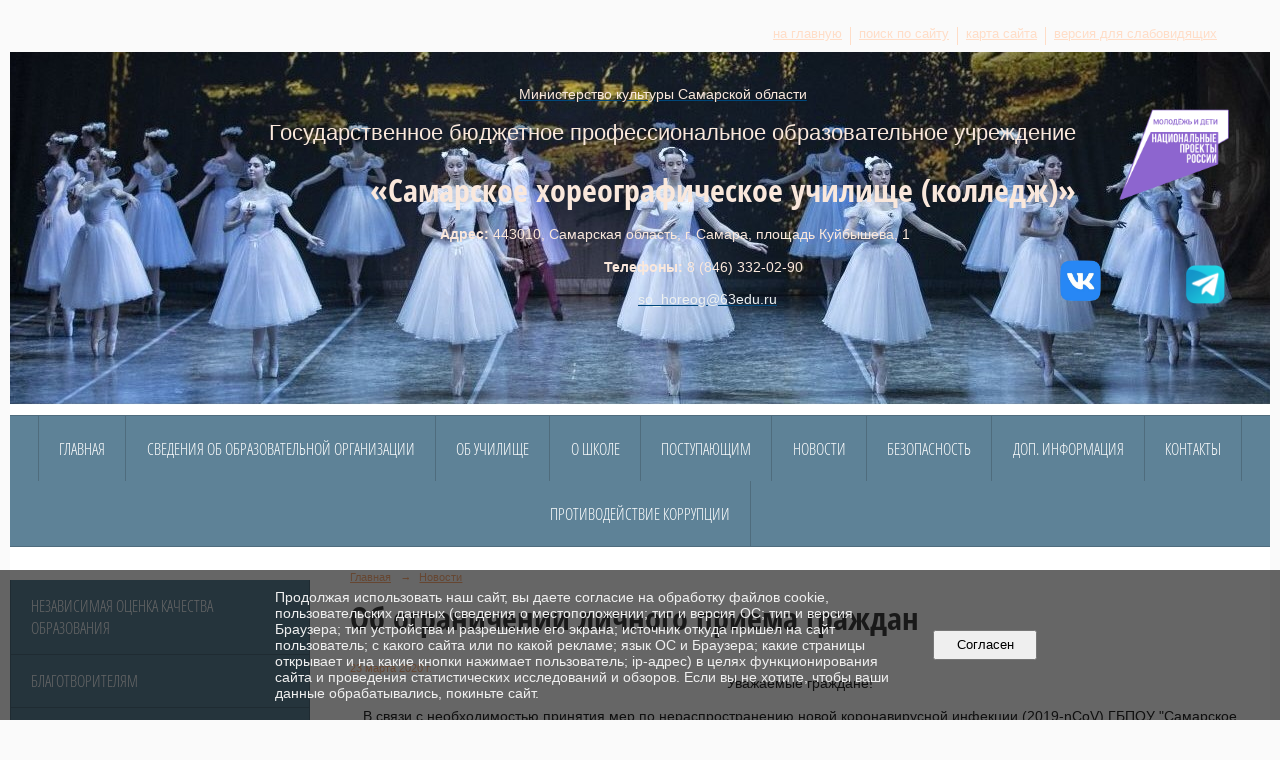

--- FILE ---
content_type: text/html; charset=utf-8
request_url: https://classicdanc.ru/news/5627.html
body_size: 9787
content:
<!DOCTYPE html>
<html>
<head>
  <title>ГБПОУ «Самарское хореографическое училище (колледж)». Об ограничении личного приема граждан</title>
   <meta http-equiv="Content-Type" content="text/html; charset=utf-8" />

  <meta name="keywords" content=""/>
  <meta name="description" content=""/>
  <meta name="copyright" content="Powered by Nubex"/>

   <link rel="canonical" href="https://classicdanc.ru/news/5627.html" />

  <meta name="yandex-verification" content="3292249229ff8ed4" />
  <meta  	name="sputnik-verification"  	content="fMs4D0xF63TuDuna" />

  <meta property="og:type" content="article"/>
  <meta property="og:title" content="Об ограничении личного приема граждан"/>
  <meta property="og:description" content=""/>
  <meta property="og:url" content="http://classicdanc.ru/news/5627.html?updated=202003310916"/>



<link href="https://static.nubex.ru/current/plain/_build/build_fluid.css?mtime=1766067391" type="text/css" rel="stylesheet" media="all"/>
<link href="/_data/css/styles_other.css?mtime=1769357335" type="text/css" rel="stylesheet" media="all"/>

<!--[if lt IE 9]>
<link href="/_data/css/styles_ie.css?mtime=1769358968" type="text/css" rel="stylesheet" media="all"/>
<![endif]-->




</head>

    

<body class="cntSizeMiddle  fluid  site-theme-unsaved font_size_big c10 l2"
 data-hash="936305895fe4ad1d5e7510f5afda4432">

    



 
    <div  data-readable="1"  class="serviceMenu  serviceMenuAlignRight clearfix">
        <div class="serviceMenuContainer">

                        <ul class="serviceMenuNav pullRight">
                                    <li >
                        <a id="service_menu_top_first_page"
                           href="/"
                           >на главную</a>
                                            </li>
                                    <li >
                        <a id="service_menu_top_search"
                           href="/search/"
                           >поиск по сайту</a>
                                            </li>
                                    <li >
                        <a id="service_menu_top_map"
                           href="/map/"
                           >карта сайта</a>
                                            </li>
                                    <li >
                        <a id="service_menu_top_accessibility"
                           href="/_data/accessibility_yes/"
                           itemprop="copy">версия для слабовидящих</a>
                                            </li>
                            </ul>

            
        </div>
    </div>

 
<div class="headerContainer container_12 ">
                    
<header class="headerWrapper ">
    <div class="headerImage">
        <div class="logoAndInfoWrapper">
                    <div class="contactInfoPlace">
                <div class="text content">
                    <p style="text-align: center;"><a href="https://clck.ru/3MuKXX "><img alt="" class="figure left" src="https://r1.nubex.ru/s14326-274/f4268_c5/molodezh_deti_molodezh_deti.png" style="float: right; width: 200px; height: 139px;" /></a>&nbsp; &nbsp; &nbsp; &nbsp; &nbsp; &nbsp; &nbsp; &nbsp; &nbsp; &nbsp; &nbsp; &nbsp; &nbsp; &nbsp; &nbsp; &nbsp; &nbsp; &nbsp; &nbsp; &nbsp; &nbsp; &nbsp; &nbsp; &nbsp; &nbsp; &nbsp; &nbsp; &nbsp; &nbsp; &nbsp;&nbsp;<a href="https://clck.ru/3MuKXX " target="_blank"><span style="color:#FAE8DC;">Министерство культуры Самарской области</span></a></p>

<p style="text-align: right;"><span style="font-size:22px;"><span style="color:#FAE8DC;">&nbsp; &nbsp; &nbsp; &nbsp; &nbsp; &nbsp; &nbsp;&nbsp;Государственное бюджетное профессиональное образовательное учреждение</span></span></p>

<h5 style="text-align: right;"><span style="font-size:32px;"><span style="color:#FAE8DC;">&nbsp;&laquo;Самарское хореографическое училище (колледж)&raquo;</span></span></h5>

<p style="text-align: center;"><span style="color:#FAE8DC;"><strong>&nbsp; &nbsp; &nbsp; &nbsp; &nbsp; &nbsp; &nbsp; &nbsp; &nbsp; &nbsp; &nbsp; &nbsp; &nbsp; &nbsp; &nbsp; &nbsp; &nbsp; &nbsp; &nbsp; &nbsp; &nbsp; &nbsp; &nbsp; &nbsp; &nbsp; &nbsp; &nbsp; &nbsp; &nbsp; &nbsp; &nbsp; &nbsp; &nbsp; Адрес:</strong> 443010, Самарская область, г. Самара, площадь Куйбышева, 1</span></p>

<p style="text-align: center;"><span style="color:#FAE8DC;"><strong>&nbsp; &nbsp; &nbsp; &nbsp; &nbsp; &nbsp; &nbsp; &nbsp; &nbsp; &nbsp; &nbsp; &nbsp; &nbsp; &nbsp; &nbsp; &nbsp; &nbsp; &nbsp; &nbsp; &nbsp; &nbsp; &nbsp; &nbsp; &nbsp; &nbsp; &nbsp; &nbsp; &nbsp; &nbsp; &nbsp; &nbsp; &nbsp; &nbsp; &nbsp; &nbsp; &nbsp; &nbsp; &nbsp; &nbsp; &nbsp; &nbsp; &nbsp; &nbsp; Телефоны:</strong> 8 (846) 332-02-90&nbsp;&nbsp;</span><span style="color:#dddddd;"><a href="https://t.me/balet_63"><img alt="" class="figure left" dir="" src="https://r1.nubex.ru/s14326-274/f2057_33/Telegram-icon-on-transparent-background-PNG.png" style="width: 49px; height: 49px; float: right; margin-left: 80px; margin-right: 80px;" /></a></span><span style="font-size: 0.75em; width: 41px; height: 41px;"><a href="https://vk.com/club38062908" style="font-size: 0.75em;" target="_blank"><span style="color:#ecf0f1;"><img alt="" src="https://r1.nubex.ru/s14326-274/f1246_0e/i9YK5BKr_400x400.png" style="width: 41px; height: 41px; float: right;" /></span></a></span></p>

<p><span style="color:#dddddd;">&nbsp; &nbsp; &nbsp; &nbsp; &nbsp; &nbsp; &nbsp; &nbsp; &nbsp; &nbsp; &nbsp; &nbsp; &nbsp; &nbsp; &nbsp; &nbsp; &nbsp; &nbsp; &nbsp; &nbsp; &nbsp; &nbsp; &nbsp; &nbsp; &nbsp; &nbsp; &nbsp; &nbsp; &nbsp; &nbsp; &nbsp; &nbsp; &nbsp; &nbsp; &nbsp; &nbsp; &nbsp; &nbsp; &nbsp; &nbsp; &nbsp; &nbsp; &nbsp; &nbsp; &nbsp; &nbsp; &nbsp; &nbsp; &nbsp; &nbsp; &nbsp; &nbsp; &nbsp; &nbsp; &nbsp; &nbsp; &nbsp; &nbsp; &nbsp; &nbsp; &nbsp; &nbsp; &nbsp; &nbsp; &nbsp; &nbsp; &nbsp; &nbsp; &nbsp; &nbsp; &nbsp; &nbsp; &nbsp; &nbsp; &nbsp; &nbsp; &nbsp; &nbsp;</span><span style="color:#ecf0f1;">&nbsp;&nbsp;</span><a href="mailto:so_horeog@samara.edu.ru" rel="noopener noreferrer" target="_blank"><span style="color:#ecf0f1;">so_horeog@</span></a><a href="mailto:so_horeog@samara.edu.ru" rel="noopener noreferrer" target="_blank"><span style="color:#ecf0f1;">6</span></a><a href="mailto:so_horeog@samara.edu.ru" rel="noopener noreferrer" target="_blank"><span style="color:#ecf0f1;">3edu.ru</span></a><span style="color:#dddddd;"> </span><span style="color:#dddddd;">&nbsp;</span><span style="color:#ffffff;"> </span><span style="color:#ffffff;">&nbsp;</span>&nbsp; &nbsp; &nbsp;&nbsp;</p>

<p style="text-align: center;">&nbsp; &nbsp; &nbsp;</p>

<p style="text-align: center;">&nbsp;</p>
                </div>
            </div>
        
                </div>

    </div>
</header>
    </div>
<div class="container container_12 ">
    <div class="row">
        <div class="grid_12">
               

<nav  data-readable="2"  class="mainMenu mainMenuStyleS25 mainMenuPullDown menuFloat clearfix">

  <ul>

    <li class="item first">
        <a href="/main/">Главная</a>
                
     </li>

    <li class="item hasChildren">
        <a href="/sveden/">Сведения об образовательной организации</a>
                            <ul class="mainMenuDropDown">
                <li><a href="/sveden/common/">Основные сведения</a></li>
                <li><a href="/sveden/struct/">Структура и органы управления образовательной организацией</a></li>
                <li><a href="/sveden/document/">Документы</a></li>
                <li><a href="/sveden/education/">Образование</a></li>
                <li><a href="/sveden/eduStandarts/">Образовательные стандарты и требования</a></li>
                <li><a href="/sveden/managers/">Руководство</a></li>
                <li><a href="/sveden/employees/">Педагогический состав</a></li>
                <li><a href="/sveden/objects/">Материально-техническое обеспечение и оснащенность образовательного процесса. Доступная среда</a></li>
                <li><a href="/sveden/grants/">Стипендии и меры поддержки обучающихся</a></li>
                <li><a href="/sveden/paid_edu/">Платные образовательные услуги</a></li>
                <li><a href="/sveden/budget/">Финансово-хозяйственная деятельность</a></li>
                <li><a href="/sveden/vacant/">Вакантные места для приема (перевода) обучающихся</a></li>
                <li><a href="/sveden/inter/">Международное сотрудничество</a></li>
                <li><a href="/sveden/catering/">Организация питания в образовательной организации</a></li>
                            </ul>
        
     </li>

    <li class="item hasChildren">
        <a href="/college/">Об училище</a>
                            <ul class="mainMenuDropDown">
                <li><a href="/college/5864/">Образовательный процесс</a></li>
                <li><a href="/college/7930/">ГИА</a></li>
                <li><a href="/college/17768/">Наставничество</a></li>
                <li><a href="/college/15685/">Просветительский проект "Понимать искусство"</a></li>
                <li><a href="/college/5256/">Дистанционное обучение</a></li>
                <li><a href="/college/29467/">Образовательный кредит в СПО</a></li>
                            </ul>
        
     </li>

    <li class="item hasChildren">
        <a href="/school/">О Школе</a>
                            <ul class="mainMenuDropDown">
                <li><a href="/school/5184/">История Школы</a></li>
                <li><a href="/school/8679/">Расписание занятий</a></li>
                <li><a href="/school/docs/">Документы</a></li>
                <li><a href="/school/31627/">ГИА</a></li>
                            </ul>
        
     </li>

    <li class="item hasChildren">
        <a href="/abiturientam/">Поступающим</a>
                            <ul class="mainMenuDropDown">
                <li><a href="/abiturientam/24850/">СРЕДНЕЕ ПРОФЕССИОНАЛЬНОЕ ОБРАЗОВАНИЕ</a></li>
                <li><a href="/abiturientam/24852/">ДОПОЛНИТЕЛЬНОЕ ОБРАЗОВАНИЕ ДЕТЕЙ</a></li>
                            </ul>
        
     </li>

    <li class="item current">
        <a href="/news/" class="current">Новости</a>
                
     </li>

    <li class="item hasChildren">
        <a href="/bezop/">Безопасность</a>
                            <ul class="mainMenuDropDown">
                <li><a href="/bezop/covid/">Коронавирус</a></li>
                <li><a href="/bezop/9259/">Профилактика экстремизма</a></li>
                <li><a href="/bezop/inform/">Информационная безопасность</a></li>
                            </ul>
        
     </li>

    <li class="item hasChildren">
        <a href="/info/">Доп. информация</a>
                            <ul class="mainMenuDropDown">
                <li><a href="/info/noko/">Независимая оценка качества образования</a></li>
                <li><a href="/info/anticorr/">Противодействие коррупции</a></li>
                <li><a href="/info/photo/">Фотогалерея</a></li>
                <li><a href="/info/5898/">Полезные ссылки</a></li>
                <li><a href="/info/22855/">Благотворителям</a></li>
                <li><a href="/info/31806/">Об обязанностях родителей по обеспечению права несовершеннолетних иностранных граждан на образование</a></li>
                            </ul>
        
     </li>

    <li class="item hasChildren">
        <a href="/contacts/">Контакты</a>
                            <ul class="mainMenuDropDown">
                <li><a href="/contacts/int-priyomnaya/">Интернет-приёмная</a></li>
                <li><a href="/contacts/gostevaya/">Гостевая книга</a></li>
                            </ul>
        
     </li>

    <li class="item hasChildren last">
        <a href="/anti-corruption/">Противодействие коррупции</a>
                            <ul class="mainMenuDropDown">
                <li><a href="/anti-corruption/regulatory_acts/">Нормативные правовые и иные акты в сфере противодействия коррупции</a></li>
                <li><a href="/anti-corruption/expertise/">Антикоррупционная экспертиза</a></li>
                <li><a href="/anti-corruption/methodological_materials/">Методические материалы</a></li>
                <li><a href="/anti-corruption/document_forms/">Формы документов, связанные с противодействием коррупции, для заполнения</a></li>
                <li><a href="/anti-corruption/income_information/">Сведения о доходах, расходах, об имуществе и обязательствах имущественного характера</a></li>
                <li><a href="/anti-corruption/commission/">Комиссия по соблюдению требований к служебному поведению и урегулированию конфликта интересов</a></li>
                <li><a href="/anti-corruption/feedback_corruption/">Обратная связь для сообщений о фактах коррупции</a></li>
                            </ul>
        
     </li>
</ul>

</nav>
        </div>
	</div>

    <div class="row">
                <div class="grid_3 columnNarrow siteColumn">
                
  <div  data-readable="3"  class="widget_submenu_column widget_submenu_column_9402">
  
        



  </div>
  <div  data-readable="4"  class="widget_link_list_column widget_link_list_column_9486">
  
    
    
        <div class="wgExtraMenuMain mainMenuVertical menuExpand menuExpandCurrent mainMenuPullDown" style="z-index: 10">
            
        <ul>
                    <li class="">
                
                <a href="https://classicdanc.ru/info/noko/"   rel="noopener noreferrer"   >Независимая оценка качества образования</a>
            
                
            </li>
                    <li class="">
                
                <a href="/ru/info/22855/ "   rel="noopener noreferrer"   >Благотворителям</a>
            
                
            </li>
                    <li class="">
                
                <a href="https://classicdanc.ru/10731/"   rel="noopener noreferrer"   >Содействие трудоустройству выпускников</a>
            
                
            </li>
                    <li class="">
                
                <a href="https://classicdanc.ru/info/anticorr/"   rel="noopener noreferrer"   >Противодействие коррупции</a>
            
                
            </li>
            </ul>        </div>
    

    
  </div>
  <div  data-readable="5"  class="widget_address_column widget_address_column_4504">
  
    
    <div class="wgFirmattributes wgBorder" itemscope itemtype="http://schema.org/Organization">
                    <p><strong><span itemprop="name">ГБПОУ «Самарское хореографическое училище (колледж)»</span></strong></p>

        
                    <p><span itemprop="address" > г. Самара, площадь Куйбышева, 1</span></p>

        
                    <p><strong>Телефон</strong></p>


                            <p><strong></strong><span itemprop="telephone" > 8 (846) 332-02-90 приемная директора</span></p>

            

                            <p><strong></strong><span itemprop="telephone" > 8 (846) 332-07-99 бухгалтерия</span></p>

            
                            <p><strong></strong><span itemprop="telephone" > 8 (846) 333-78-60 Школа</span></p>

            
                    
                    <p><strong>Факс</strong><span itemprop="faxNumber" > 8 (846) 332-02-90</span></p>

                
                
</div>



  </div>
  <div  class="widget_banner_column widget_banner_column_31354">
  
    
    <div class="wgNoticeBlock wgOpen">
     
                    
<div class="image">
            <a href="https://memory45.su/" ><img src="https://r1.nubex.ru/s14326-274/271d2bf285_fit-in~295x0__f4205_85.jpg" width="295" height="147" alt="" /></a>
    </div>

<div class="title">
    <a href="https://memory45.su/"    ></a>
</div>

            
        
    </div>
    
  </div>
  <div  class="widget_banner_column widget_banner_column_29413">
  
            <div class="wgTitleClose"><span>Чтобы оценить условия предоставления услуг используйте QR-код</span></div>    
    <div class="wgNoticeBlock wgClose">
     
                    
<div class="image">
            <a href="https://bus.gov.ru/qrcode/rate/403670" ><img src="https://r1.nubex.ru/s14326-274/e39aa08be3_fit-in~295x0__f4201_44.png" width="295" height="295" alt="" /></a>
    </div>

<div class="title">
    <a href="https://bus.gov.ru/qrcode/rate/403670"    ></a>
</div>

            
        
    </div>
    
  </div>
  <div  class="widget_banner_column widget_banner_column_9492">
  
    
    <div class="wgNoticeBlock wgOpen">
     
                    
<div class="image">
            <a href="https://minobrnauki.gov.ru/" ><img src="https://r1.nubex.ru/s14326-274/de5de46132_fit-in~295x0__f2815_ce.png" width="295" height="121" alt="" /></a>
    </div>

<div class="title">
    <a href="https://minobrnauki.gov.ru/"    ></a>
</div>

            
                    
<div class="image">
            <a href="https://edu.gov.ru/" target="_blank"><img src="https://r1.nubex.ru/s14326-274/81e1c01805_fit-in~295x0__f1226_df.png" width="295" height="70" alt="" /></a>
    </div>

<div class="title">
    <a href="https://edu.gov.ru/"  target="_blank"  ></a>
</div>

            
                    
<div class="image">
            <a href="https://culture.gov.ru/" target="_blank"><img src="https://r1.nubex.ru/s14326-274/58c9224fe9_fit-in~295x0__f1227_27.jpg" width="295" height="56" alt="" /></a>
    </div>

<div class="title">
    <a href="https://culture.gov.ru/"  target="_blank"  ></a>
</div>

            
                    
<div class="image">
            <a href="https://www.samregion.ru/" target="_blank"><img src="https://r1.nubex.ru/s14326-274/c183d8dc2d_fit-in~295x0__f1236_65.png" width="295" height="72" alt="" /></a>
    </div>

<div class="title">
    <a href="https://www.samregion.ru/"  target="_blank"  ></a>
</div>

            
                    
<div class="image">
            <a href="https://mincult.samregion.ru/" target="_blank"><img src="https://r1.nubex.ru/s14326-274/5d2e460cf6_fit-in~295x0__f1229_d0.png" width="295" height="66" alt="" /></a>
    </div>

<div class="title">
    <a href="https://mincult.samregion.ru/"  target="_blank"  ></a>
</div>

            
                    
<div class="image">
            <a href="https://www.culture.ru/" target="_blank"><img src="https://r1.nubex.ru/s14326-274/e6e8bf5d8b_fit-in~295x0__f1231_8e.png" width="295" height="61" alt="" /></a>
    </div>

<div class="title">
    <a href="https://www.culture.ru/"  target="_blank"  ></a>
</div>

            
                    
<div class="image">
            <a href="https://www.gosuslugi.ru/" target="_blank"><img src="https://r1.nubex.ru/s14326-274/92560b9b43_fit-in~295x0__f1233_ce.jpg" width="295" height="74" alt="" /></a>
    </div>

<div class="title">
    <a href="https://www.gosuslugi.ru/"  target="_blank"  ></a>
</div>

            
                    
<div class="image">
            <a href="https://telefon-doveria.ru/" target="_blank"><img src="https://r1.nubex.ru/s14326-274/844c583366_fit-in~295x0__f1235_45.jpg" width="295" height="74" alt="" /></a>
    </div>

<div class="title">
    <a href="https://telefon-doveria.ru/"  target="_blank"  ></a>
</div>

            
                    
<div class="image">
            <a href="https://educat.samregion.ru/category/anti-corruption/" target="_blank"><img src="https://r1.nubex.ru/s14326-274/47fb96af83_fit-in~295x0__f1232_10.png" width="295" height="63" alt="" /></a>
    </div>

<div class="title">
    <a href="https://educat.samregion.ru/category/anti-corruption/"  target="_blank"  ></a>
</div>

            
                    
<div class="image">
            <a href="https://bus.gov.ru/pub/independentRating/list" target="_blank"><img src="https://r1.nubex.ru/s14326-274/48554a4470_fit-in~295x0__f1234_78.jpg" width="295" height="80" alt="" /></a>
    </div>

<div class="title">
    <a href="https://bus.gov.ru/pub/independentRating/list"  target="_blank"  ></a>
</div>

            
        
    </div>
    
  </div>
  <div  class="widget_banner_column widget_banner_column_9546">
  
    
    <div class="wgNoticeBlock wgOpen">
     
                    
<div class="image">
            <a href="https://opera-samara.ru/?ysclid=laayiol23e156508492" ><img src="https://r1.nubex.ru/s14326-274/6a153bd3a1_fit-in~295x0__f2737_cd.png" width="295" height="117" alt="" /></a>
    </div>

<div class="title">
    <a href="https://opera-samara.ru/?ysclid=laayiol23e156508492"    ></a>
</div>

            
                    
<div class="image">
            <a href="http://63.rospotrebnadzor.ru/455" target="_blank"><img src="https://r1.nubex.ru/s14326-274/92fa2b85a6_fit-in~295x0__f1242_f2.png" width="295" height="95" alt="" /></a>
    </div>

<div class="title">
    <a href="http://63.rospotrebnadzor.ru/455"  target="_blank"  ></a>
</div>

            
                    
<div class="image">
            <a href="https://contract63.ru" ><img src="https://r1.nubex.ru/s14326-274/4fe1365904_fit-in~295x0__f4148_1e.jpg" width="295" height="295" alt="Присоединяйся к СВОим! " /></a>
    </div>

<div class="title">
    <a href="https://contract63.ru"    >Присоединяйся к СВОим! </a>
</div>

            
        
    </div>
    
  </div>
  <div  data-readable="6"  class="widget_search_column widget_search_column_4509">
  
    
    <div class="wgSearchPrew wgOpen">

      <form action="/search/" method="get" class="formPlain clearfix">
        <div class="input">
      <input type="text" name="query" class="formControl sm" id="textGray" value="Поиск по сайту" onfocus="this.id = 'textBlack'; if (this.value == 'Поиск по сайту') this.value = ''" onblur=" this.id = 'textGray'; if (this.value == '') this.value = 'Поиск по сайту'" />
  </div>
        <div class="button">
          <button class="btn btn-primary btn-sm " type="submit" name="" value=""></button>
  </div>
</form>    
    </div>


  </div>
  <div  data-readable="7"  class="widget_text_column widget_text_column_23562">
  
    
    
    <div class="wgOpen clearfix">
        <div class="content" ><script src='https://pos.gosuslugi.ru/bin/script.min.js'></script>
<style type="text/css">#js-show-iframe-wrapper{position:relative;display:flex;align-items:center;justify-content:center;width:100%;min-width:293px;max-width:100%;background:linear-gradient(138.4deg,#38bafe 26.49%,#2d73bc 79.45%);color:#fff;cursor:pointer}#js-show-iframe-wrapper .pos-banner-fluid *{box-sizing:border-box}#js-show-iframe-wrapper .pos-banner-fluid .pos-banner-btn_2{display:block;width:240px;min-height:56px;font-size:18px;line-height:24px;cursor:pointer;background:#0d4cd3;color:#fff;border:none;border-radius:8px;outline:0}#js-show-iframe-wrapper .pos-banner-fluid .pos-banner-btn_2:hover{background:#1d5deb}#js-show-iframe-wrapper .pos-banner-fluid .pos-banner-btn_2:focus{background:#2a63ad}#js-show-iframe-wrapper .pos-banner-fluid .pos-banner-btn_2:active{background:#2a63ad}@-webkit-keyframes fadeInFromNone{0%{display:none;opacity:0}1%{display:block;opacity:0}100%{display:block;opacity:1}}@keyframes fadeInFromNone{0%{display:none;opacity:0}1%{display:block;opacity:0}100%{display:block;opacity:1}}@font-face{font-family:LatoWebLight;src:url(https://pos.gosuslugi.ru/bin/fonts/Lato/fonts/Lato-Light.woff2) format("woff2"),url(https://pos.gosuslugi.ru/bin/fonts/Lato/fonts/Lato-Light.woff) format("woff"),url(https://pos.gosuslugi.ru/bin/fonts/Lato/fonts/Lato-Light.ttf) format("truetype");font-style:normal;font-weight:400}@font-face{font-family:LatoWeb;src:url(https://pos.gosuslugi.ru/bin/fonts/Lato/fonts/Lato-Regular.woff2) format("woff2"),url(https://pos.gosuslugi.ru/bin/fonts/Lato/fonts/Lato-Regular.woff) format("woff"),url(https://pos.gosuslugi.ru/bin/fonts/Lato/fonts/Lato-Regular.ttf) format("truetype");font-style:normal;font-weight:400}@font-face{font-family:LatoWebBold;src:url(https://pos.gosuslugi.ru/bin/fonts/Lato/fonts/Lato-Bold.woff2) format("woff2"),url(https://pos.gosuslugi.ru/bin/fonts/Lato/fonts/Lato-Bold.woff) format("woff"),url(https://pos.gosuslugi.ru/bin/fonts/Lato/fonts/Lato-Bold.ttf) format("truetype");font-style:normal;font-weight:400}@font-face{font-family:RobotoWebLight;src:url(https://pos.gosuslugi.ru/bin/fonts/Roboto/Roboto-Light.woff2) format("woff2"),url(https://pos.gosuslugi.ru/bin/fonts/Roboto/Roboto-Light.woff) format("woff"),url(https://pos.gosuslugi.ru/bin/fonts/Roboto/Roboto-Light.ttf) format("truetype");font-style:normal;font-weight:400}@font-face{font-family:RobotoWebRegular;src:url(https://pos.gosuslugi.ru/bin/fonts/Roboto/Roboto-Regular.woff2) format("woff2"),url(https://pos.gosuslugi.ru/bin/fonts/Roboto/Roboto-Regular.woff) format("woff"),url(https://pos.gosuslugi.ru/bin/fonts/Roboto/Roboto-Regular.ttf) format("truetype");font-style:normal;font-weight:400}@font-face{font-family:RobotoWebBold;src:url(https://pos.gosuslugi.ru/bin/fonts/Roboto/Roboto-Bold.woff2) format("woff2"),url(https://pos.gosuslugi.ru/bin/fonts/Roboto/Roboto-Bold.woff) format("woff"),url(https://pos.gosuslugi.ru/bin/fonts/Roboto/Roboto-Bold.ttf) format("truetype");font-style:normal;font-weight:400}@font-face{font-family:ScadaWebRegular;src:url(https://pos.gosuslugi.ru/bin/fonts/Scada/Scada-Regular.woff2) format("woff2"),url(https://pos.gosuslugi.ru/bin/fonts/Scada/Scada-Regular.woff) format("woff"),url(https://pos.gosuslugi.ru/bin/fonts/Scada/Scada-Regular.ttf) format("truetype");font-style:normal;font-weight:400}@font-face{font-family:ScadaWebBold;src:url(https://pos.gosuslugi.ru/bin/fonts/Scada/Scada-Bold.woff2) format("woff2"),url(https://pos.gosuslugi.ru/bin/fonts/Scada/Scada-Bold.woff) format("woff"),url(https://pos.gosuslugi.ru/bin/fonts/Scada/Scada-Bold.ttf) format("truetype");font-style:normal;font-weight:400}@font-face{font-family:Geometria;src:url(https://pos.gosuslugi.ru/bin/fonts/Geometria/Geometria.eot);src:url(https://pos.gosuslugi.ru/bin/fonts/Geometria/Geometria.eot?#iefix) format("embedded-opentype"),url(https://pos.gosuslugi.ru/bin/fonts/Geometria/Geometria.woff) format("woff"),url(https://pos.gosuslugi.ru/bin/fonts/Geometria/Geometria.ttf) format("truetype");font-weight:400;font-style:normal}@font-face{font-family:Geometria-ExtraBold;src:url(https://pos.gosuslugi.ru/bin/fonts/Geometria/Geometria-ExtraBold.eot);src:url(https://pos.gosuslugi.ru/bin/fonts/Geometria/Geometria-ExtraBold.eot?#iefix) format("embedded-opentype"),url(https://pos.gosuslugi.ru/bin/fonts/Geometria/Geometria-ExtraBold.woff) format("woff"),url(https://pos.gosuslugi.ru/bin/fonts/Geometria/Geometria-ExtraBold.ttf) format("truetype");font-weight:900;font-style:normal}
</style>
<style type="text/css">#js-show-iframe-wrapper{background:var(--pos-banner-fluid-23__background)}#js-show-iframe-wrapper .pos-banner-fluid .pos-banner-btn_2{width:100%;min-height:52px;background:#fff;color:#0d4cd3;font-size:16px;font-family:LatoWeb,sans-serif;font-weight:400;padding:0;line-height:1.2;border:2px solid #0d4cd3}#js-show-iframe-wrapper .pos-banner-fluid .pos-banner-btn_2:active,#js-show-iframe-wrapper .pos-banner-fluid .pos-banner-btn_2:focus,#js-show-iframe-wrapper .pos-banner-fluid .pos-banner-btn_2:hover{background:#e4ecfd}#js-show-iframe-wrapper .bf-23{position:relative;display:grid;grid-template-columns:var(--pos-banner-fluid-23__grid-template-columns);grid-template-rows:var(--pos-banner-fluid-23__grid-template-rows);width:100%;max-width:var(--pos-banner-fluid-23__max-width);box-sizing:border-box;grid-auto-flow:row dense}#js-show-iframe-wrapper .bf-23__decor{background:var(--pos-banner-fluid-23__bg-url) var(--pos-banner-fluid-23__bg-url-position) no-repeat;background-size:cover;background-color:#f8efec;position:relative}#js-show-iframe-wrapper .bf-23__content{display:flex;flex-direction:column;padding:var(--pos-banner-fluid-23__content-padding);grid-row:var(--pos-banner-fluid-23__content-grid-row);justify-content:center}#js-show-iframe-wrapper .bf-23__text{margin:var(--pos-banner-fluid-23__text-margin);font-size:var(--pos-banner-fluid-23__text-font-size);line-height:1.4;font-family:LatoWeb,sans-serif;font-weight:700;color:#0b1f33}#js-show-iframe-wrapper .bf-23__bottom-wrap{display:flex;flex-direction:row;align-items:center}#js-show-iframe-wrapper .bf-23__logo-wrap{position:absolute;top:var(--pos-banner-fluid-23__logo-wrap-top);left:var(--pos-banner-fluid-23__logo-wrap-right);padding:var(--pos-banner-fluid-23__logo-wrap-padding);background:#fff;border-radius:0 0 8px 0}#js-show-iframe-wrapper .bf-23__logo{width:var(--pos-banner-fluid-23__logo-width);margin-left:1px}#js-show-iframe-wrapper .bf-23__slogan{font-family:LatoWeb,sans-serif;font-weight:700;font-size:var(--pos-banner-fluid-23__slogan-font-size);line-height:1.2;color:#005ca9}#js-show-iframe-wrapper .bf-23__btn-wrap{width:100%;max-width:var(--pos-banner-fluid-23__button-wrap-max-width)}
</style>
<div id="js-show-iframe-wrapper">
<div class="pos-banner-fluid bf-23">
<div class="bf-23__decor">
<div class="bf-23__logo-wrap"><img alt="Госуслуги" class="bf-23__logo" src="https://pos.gosuslugi.ru/bin/banner-fluid/gosuslugi-logo-blue.svg" />
<div class="bf-23__slogan">Решаем вместе</div>
</div>
</div>

<div class="bf-23__content">
<div class="bf-23__text">Есть вопрос?</div>

<div class="bf-23__bottom-wrap">
<div class="bf-23__btn-wrap"><!-- pos-banner-btn_2 не удалять; другие классы не добавлять --><button class="pos-banner-btn_2" type="button">Написать о проблеме</button></div>
</div>
</div>
</div>
</div>
<script> (function(){ "use strict";function ownKeys(e,t){var n=Object.keys(e);if(Object.getOwnPropertySymbols){var o=Object.getOwnPropertySymbols(e);if(t)o=o.filter(function(t){return Object.getOwnPropertyDescriptor(e,t).enumerable});n.push.apply(n,o)}return n}function _objectSpread(e){for(var t=1;t<arguments.length;t++){var n=null!=arguments[t]?arguments[t]:{};if(t%2)ownKeys(Object(n),true).forEach(function(t){_defineProperty(e,t,n[t])});else if(Object.getOwnPropertyDescriptors)Object.defineProperties(e,Object.getOwnPropertyDescriptors(n));else ownKeys(Object(n)).forEach(function(t){Object.defineProperty(e,t,Object.getOwnPropertyDescriptor(n,t))})}return e}function _defineProperty(e,t,n){if(t in e)Object.defineProperty(e,t,{value:n,enumerable:true,configurable:true,writable:true});else e[t]=n;return e}var POS_PREFIX_23="--pos-banner-fluid-23__",posOptionsInitialBanner23={background:"#ffffff","grid-template-columns":"100%","grid-template-rows":"262px auto","max-width":"100%","text-font-size":"20px","text-margin":"0 0 24px 0","button-wrap-max-width":"100%","bg-url":"url('https://pos.gosuslugi.ru/bin/banner-fluid/18/banner-fluid-bg-18-2.svg')","bg-url-position":"right bottom","content-padding":"26px 24px 24px","content-grid-row":"0","logo-wrap-padding":"16px 12px 12px","logo-width":"65px","logo-wrap-top":"0","logo-wrap-left":"0","slogan-font-size":"12px"},setStyles=function(e,t){var n=arguments.length>2&&void 0!==arguments[2]?arguments[2]:POS_PREFIX_23;Object.keys(e).forEach(function(o){t.style.setProperty(n+o,e[o])})},removeStyles=function(e,t){var n=arguments.length>2&&void 0!==arguments[2]?arguments[2]:POS_PREFIX_23;Object.keys(e).forEach(function(e){t.style.removeProperty(n+e)})};function changePosBannerOnResize(){var e=document.documentElement,t=_objectSpread({},posOptionsInitialBanner23),n=document.getElementById("js-show-iframe-wrapper"),o=n?n.offsetWidth:document.body.offsetWidth;if(o>340)t["button-wrap-max-width"]="209px";if(o>482)t["content-padding"]="24px",t["text-font-size"]="24px";if(o>568)t["grid-template-columns"]="1fr 292px",t["grid-template-rows"]="100%",t["content-grid-row"]="1",t["content-padding"]="32px 24px",t["bg-url-position"]="calc(100% + 35px) bottom";if(o>610)t["bg-url-position"]="calc(100% + 12px) bottom";if(o>726)t["bg-url-position"]="right bottom";if(o>783)t["grid-template-columns"]="1fr 390px";if(o>820)t["grid-template-columns"]="1fr 420px",t["bg-url-position"]="right bottom";if(o>1098)t["bg-url"]="url('https://pos.gosuslugi.ru/bin/banner-fluid/18/banner-fluid-bg-18-3.svg')",t["bg-url-position"]="calc(100% + 55px) bottom",t["grid-template-columns"]="1fr 557px",t["text-font-size"]="32px",t["content-padding"]="32px 32px 32px 50px",t["logo-width"]="78px",t["slogan-font-size"]="15px",t["logo-wrap-padding"]="20px 16px 16px";if(o>1422)t["max-width"]="1422px",t["grid-template-columns"]="1fr 720px",t["content-padding"]="32px 48px 32px 160px",t.background="linear-gradient(90deg, #ffffff 50%, #f8efec 50%)";setStyles(t,e)}changePosBannerOnResize(),window.addEventListener("resize",changePosBannerOnResize),window.onunload=function(){var e=document.documentElement,t=_objectSpread({},posOptionsInitialBanner23);window.removeEventListener("resize",changePosBannerOnResize),removeStyles(t,e)}; })() </script><script>Widget("https://pos.gosuslugi.ru/form", 365359)</script></div>
    </div>

  </div>
    
    </div>

<div class="grid_9 columnWide siteContent">
                <div class="columnWidePadding">
                <div class="path">
                       <span><a href="/">Главная</a>
           <em>&rarr;</em></span>
                               <span><a href="/news/">Новости</a>
           </span>
                        </div>
                	<h1 >Об ограничении личного приема граждан</h1>

            </div>
            <div class="newsDetail">
                <div class="columnWidePadding"  data-readable="8" >
                    <div class="datetime ">
    23&nbsp;марта&nbsp;2020 г.
</div>                </div>

                                        <div class="cb cb-text cb-padding-side"
         style="padding-top: 0px; padding-bottom: 20px"
            data-readable="9" >
        <div class="content"  data-readable="10" ><p style="text-align: center;">Уважаемые граждане!</p>

<p style="text-align: center;">В связи с необходимостью принятия мер по нераспространению новой коронавирусной инфекции (2019-nCoV) ГБПОУ &quot;Самарское хореографическое училище (колледж)&quot; временно ограничивает личный прием граждан. По имеющимся вопросам можно обращаться в письменной форме.</p>

<p style="text-align: center;">Тел.: 332-02-90, e-mail: 3320290@mail.ru</p>
</div>
    </div>
                
                
                                <div class="columnWidePadding">
                    <div class="social_share">
    <script src="https://yastatic.net/share2/share.js"></script>
<div class="ya-share2" data-curtain data-shape="round" data-services="vkontakte,odnoklassniki,telegram"></div>
</div>
                </div>
                
                
            </div>
        </div>


    </div>

        <div class="row">
        <div class="grid_12">
            <footer class="footer">
	<div class="container clearfix"  data-readable="11" >
		<div class="copyright">
        <p>&copy;2020г.,&nbsp;ГБПОУ &laquo;Самарское хореографическое училище (колледж)&raquo;</p>

                    <div class="core">
                            &copy; Конструктор&nbsp;сайтов&nbsp;<a href=http://nubex.ru?utm_source=copyright target=_blank>Nubex.ru</a>
                        </div>
        		</div>
		<div class="counters">
            <script type="text/javascript">
       (function(d, t, p) {
           var j = d.createElement(t); j.async = true; j.type = "text/javascript";
           j.src = ("https:" == p ? "https:" : "http:") + "//stat.sputnik.ru/cnt.js";
           var s = d.getElementsByTagName(t)[0]; s.parentNode.insertBefore(j, s);
       })(document, "script", document.location.protocol);
    </script>
<span id="sputnik-informer"></span>
		</div>
		<div class="clear">&nbsp;</div>
	</div>
</footer>
        </div>
    </div>
    
</div>

    

   <a href="#" class="scrollTop">Наверх</a>

<script type="text/javascript" src="https://static.nubex.ru/current/plain/_build/build.min.js?mtime=1766067391"></script>



    <div id="agreedBanner" style="display: block; width: 100%; position: fixed; left:0; bottom: 0; z-index: 10000; background-color: rgba(0,0,0,0.6); color: #EFEFEF; margin: 0; padding: 1rem; font-size: 14px; font-family: Arial, sans-serif;">
        <form action="/agreed/" method="post">
        <table style="width: 100%">
            <tr>
                <td style="width: 20%;"></td>
                <td>
                    Продолжая использовать наш сайт, вы даете согласие на обработку файлов cookie, пользовательских данных (сведения о местоположении; тип и версия ОС; тип и версия Браузера; тип устройства и разрешение его экрана; источник откуда пришел на сайт пользователь; с какого сайта или по какой рекламе; язык ОС и Браузера; какие страницы открывает и на какие кнопки нажимает пользователь; ip-адрес) в целях функционирования сайта и проведения статистических исследований и обзоров. Если вы не хотите, чтобы ваши данные обрабатывались, покиньте сайт.
                </td>
                <td style="width: 10%; text-align: right;">
                    <button id="agreedBtn" type="submit" style="padding:0.4em 1em;">&nbsp;&nbsp;Согласен&nbsp;&nbsp;</button>
                </td>
                <td style="width: 20%;"></td>
            </tr>
        </table>
        </form>
    </div>
    <script>
        $(document).ready(function() {
            $('#agreedBtn').bind('click', (e) => {
                    jQuery.ajax('/agreed/');
                    $('#agreedBanner').hide();
                    e.preventDefault();
            });
        })
    </script>
</body>
</html>
